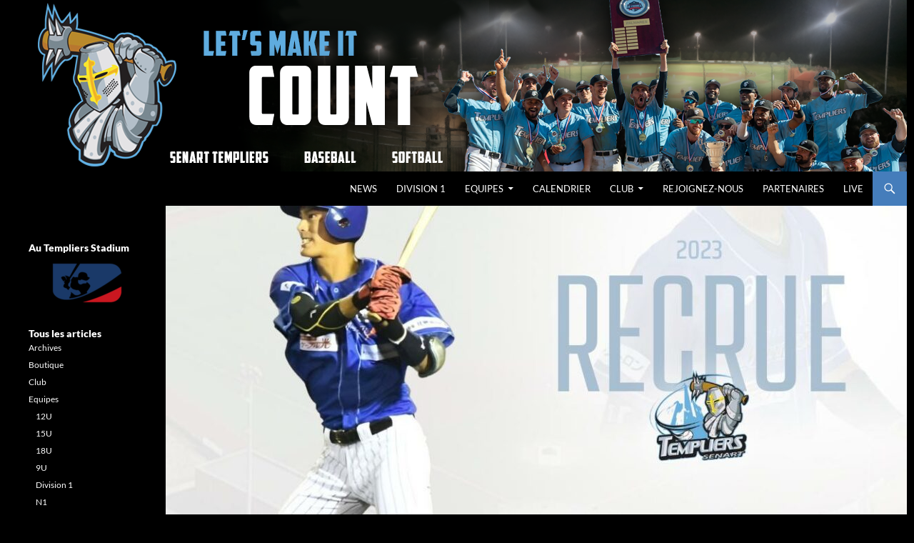

--- FILE ---
content_type: text/html; charset=UTF-8
request_url: https://www.templiers-senart.com/recrue-2023-takashi-mizuno/
body_size: 10820
content:
<!DOCTYPE html>
<html lang="fr-FR">
<head>
	<meta charset="UTF-8">
	<meta name="viewport" content="width=device-width, initial-scale=1.0">
	
	<link rel="profile" href="https://gmpg.org/xfn/11">
	<link rel="pingback" href="https://www.templiers-senart.com/xmlrpc.php">
	<meta name='robots' content='index, follow, max-image-preview:large, max-snippet:-1, max-video-preview:-1' />

	<!-- This site is optimized with the Yoast SEO plugin v26.8 - https://yoast.com/product/yoast-seo-wordpress/ -->
	<title>Recrue 2023 : Takashi Mizuno</title>
	<link rel="canonical" href="https://www.templiers-senart.com/recrue-2023-takashi-mizuno/" />
	<script data-jetpack-boost="ignore" type="application/ld+json" class="yoast-schema-graph">{"@context":"https://schema.org","@graph":[{"@type":"Article","@id":"https://www.templiers-senart.com/recrue-2023-takashi-mizuno/#article","isPartOf":{"@id":"https://www.templiers-senart.com/recrue-2023-takashi-mizuno/"},"author":{"name":"Matthieu","@id":"https://www.templiers-senart.com/#/schema/person/4765aeac7dc159f3c4706c1de1a1c68e"},"headline":"Recrue 2023 : Takashi Mizuno","datePublished":"2023-01-27T07:53:38+00:00","dateModified":"2023-03-20T18:27:37+00:00","mainEntityOfPage":{"@id":"https://www.templiers-senart.com/recrue-2023-takashi-mizuno/"},"wordCount":15,"publisher":{"@id":"https://www.templiers-senart.com/#organization"},"image":{"@id":"https://www.templiers-senart.com/recrue-2023-takashi-mizuno/#primaryimage"},"thumbnailUrl":"https://www.templiers-senart.com/wp-content/uploads/2023/01/IMG-20230119-WA0001.jpg","keywords":["news"],"articleSection":["Division 1","Equipes"],"inLanguage":"fr-FR"},{"@type":"WebPage","@id":"https://www.templiers-senart.com/recrue-2023-takashi-mizuno/","url":"https://www.templiers-senart.com/recrue-2023-takashi-mizuno/","name":"Recrue 2023 : Takashi Mizuno","isPartOf":{"@id":"https://www.templiers-senart.com/#website"},"primaryImageOfPage":{"@id":"https://www.templiers-senart.com/recrue-2023-takashi-mizuno/#primaryimage"},"image":{"@id":"https://www.templiers-senart.com/recrue-2023-takashi-mizuno/#primaryimage"},"thumbnailUrl":"https://www.templiers-senart.com/wp-content/uploads/2023/01/IMG-20230119-WA0001.jpg","datePublished":"2023-01-27T07:53:38+00:00","dateModified":"2023-03-20T18:27:37+00:00","breadcrumb":{"@id":"https://www.templiers-senart.com/recrue-2023-takashi-mizuno/#breadcrumb"},"inLanguage":"fr-FR","potentialAction":[{"@type":"ReadAction","target":["https://www.templiers-senart.com/recrue-2023-takashi-mizuno/"]}]},{"@type":"ImageObject","inLanguage":"fr-FR","@id":"https://www.templiers-senart.com/recrue-2023-takashi-mizuno/#primaryimage","url":"https://www.templiers-senart.com/wp-content/uploads/2023/01/IMG-20230119-WA0001.jpg","contentUrl":"https://www.templiers-senart.com/wp-content/uploads/2023/01/IMG-20230119-WA0001.jpg","width":1080,"height":1080},{"@type":"BreadcrumbList","@id":"https://www.templiers-senart.com/recrue-2023-takashi-mizuno/#breadcrumb","itemListElement":[{"@type":"ListItem","position":1,"name":"Accueil","item":"https://www.templiers-senart.com/"},{"@type":"ListItem","position":2,"name":"Articles","item":"https://www.templiers-senart.com/articles/"},{"@type":"ListItem","position":3,"name":"Recrue 2023 : Takashi Mizuno"}]},{"@type":"WebSite","@id":"https://www.templiers-senart.com/#website","url":"https://www.templiers-senart.com/","name":"Baseball Club des Templiers","description":"Sénart ASP Savigny Lieusaint","publisher":{"@id":"https://www.templiers-senart.com/#organization"},"potentialAction":[{"@type":"SearchAction","target":{"@type":"EntryPoint","urlTemplate":"https://www.templiers-senart.com/?s={search_term_string}"},"query-input":{"@type":"PropertyValueSpecification","valueRequired":true,"valueName":"search_term_string"}}],"inLanguage":"fr-FR"},{"@type":"Organization","@id":"https://www.templiers-senart.com/#organization","name":"Club de Baseball des Templiers de Sénart","url":"https://www.templiers-senart.com/","logo":{"@type":"ImageObject","inLanguage":"fr-FR","@id":"https://www.templiers-senart.com/#/schema/logo/image/","url":"https://www.templiers-senart.com/wp-content/uploads/2017/03/Templiers_Diaporama.png","contentUrl":"https://www.templiers-senart.com/wp-content/uploads/2017/03/Templiers_Diaporama.png","width":240,"height":240,"caption":"Club de Baseball des Templiers de Sénart"},"image":{"@id":"https://www.templiers-senart.com/#/schema/logo/image/"},"sameAs":["https://www.facebook.com/TempliersSenart/","https://x.com/TempliersSenart","https://www.youtube.com/user/templiers77"]},{"@type":"Person","@id":"https://www.templiers-senart.com/#/schema/person/4765aeac7dc159f3c4706c1de1a1c68e","name":"Matthieu"}]}</script>
	<!-- / Yoast SEO plugin. -->


<link rel='dns-prefetch' href='//stats.wp.com' />
<link rel="alternate" type="application/rss+xml" title="Baseball Club des Templiers &raquo; Flux" href="https://www.templiers-senart.com/feed/" />
<link rel="alternate" type="application/rss+xml" title="Baseball Club des Templiers &raquo; Flux des commentaires" href="https://www.templiers-senart.com/comments/feed/" />
<link rel="alternate" title="oEmbed (JSON)" type="application/json+oembed" href="https://www.templiers-senart.com/wp-json/oembed/1.0/embed?url=https%3A%2F%2Fwww.templiers-senart.com%2Frecrue-2023-takashi-mizuno%2F" />
<link rel="alternate" title="oEmbed (XML)" type="text/xml+oembed" href="https://www.templiers-senart.com/wp-json/oembed/1.0/embed?url=https%3A%2F%2Fwww.templiers-senart.com%2Frecrue-2023-takashi-mizuno%2F&#038;format=xml" />
<link rel='stylesheet' id='all-css-f080002adf3ae60a02ad6e002162638c' href='https://www.templiers-senart.com/wp-content/boost-cache/static/ee843d6cd6.min.css' type='text/css' media='all' />
<style id='my-calendar-style-inline-css'>

/* Styles by My Calendar - Joe Dolson https://www.joedolson.com/ */

.my-calendar-modal .event-title svg { background-color: #243f82; padding: 3px; }
.mc-main .mc_club .event-title, .mc-main .mc_club .event-title a { background: #243f82 !important; color: #ffffff !important; }
.mc-main .mc_club .event-title button { background: #243f82 !important; color: #ffffff !important; }
.mc-main .mc_club .event-title a:hover, .mc-main .mc_club .event-title a:focus { background: #000c4f !important;}
.mc-main .mc_club .event-title button:hover, .mc-main .mc_club .event-title button:focus { background: #000c4f !important;}
.my-calendar-modal .event-title svg { background-color: #81d742; padding: 3px; }
.mc-main .mc_d1 .event-title, .mc-main .mc_d1 .event-title a { background: #81d742 !important; color: #000000 !important; }
.mc-main .mc_d1 .event-title button { background: #81d742 !important; color: #000000 !important; }
.mc-main .mc_d1 .event-title a:hover, .mc-main .mc_d1 .event-title a:focus { background: #b4ff75 !important;}
.mc-main .mc_d1 .event-title button:hover, .mc-main .mc_d1 .event-title button:focus { background: #b4ff75 !important;}
.my-calendar-modal .event-title svg { background-color: #dd9933; padding: 3px; }
.mc-main .mc_d2 .event-title, .mc-main .mc_d2 .event-title a { background: #dd9933 !important; color: #000000 !important; }
.mc-main .mc_d2 .event-title button { background: #dd9933 !important; color: #000000 !important; }
.mc-main .mc_d2 .event-title a:hover, .mc-main .mc_d2 .event-title a:focus { background: #ffcc66 !important;}
.mc-main .mc_d2 .event-title button:hover, .mc-main .mc_d2 .event-title button:focus { background: #ffcc66 !important;}
.my-calendar-modal .event-title svg { background-color: #dd3333; padding: 3px; }
.mc-main .mc_r1 .event-title, .mc-main .mc_r1 .event-title a { background: #dd3333 !important; color: #ffffff !important; }
.mc-main .mc_r1 .event-title button { background: #dd3333 !important; color: #ffffff !important; }
.mc-main .mc_r1 .event-title a:hover, .mc-main .mc_r1 .event-title a:focus { background: #aa0000 !important;}
.mc-main .mc_r1 .event-title button:hover, .mc-main .mc_r1 .event-title button:focus { background: #aa0000 !important;}
.my-calendar-modal .event-title svg { background-color: #dd9933; padding: 3px; }
.mc-main .mc_r2 .event-title, .mc-main .mc_r2 .event-title a { background: #dd9933 !important; color: #000000 !important; }
.mc-main .mc_r2 .event-title button { background: #dd9933 !important; color: #000000 !important; }
.mc-main .mc_r2 .event-title a:hover, .mc-main .mc_r2 .event-title a:focus { background: #ffcc66 !important;}
.mc-main .mc_r2 .event-title button:hover, .mc-main .mc_r2 .event-title button:focus { background: #ffcc66 !important;}
.mc-main, .mc-event, .my-calendar-modal, .my-calendar-modal-overlay, .mc-event-list {--primary-dark: #6bb2e8; --primary-light: #fff; --secondary-light: #fff; --secondary-dark: #000; --highlight-dark: #666; --highlight-light: #efefef; --close-button: #b32d2e; --search-highlight-bg: #f5e6ab; --main-background: transparent; --main-color: inherit; --navbar-background: transparent; --nav-button-bg: #fff; --nav-button-color: #313233; --nav-button-border: #313233; --nav-input-border: #313233; --nav-input-background: #fff; --nav-input-color: #313233; --grid-cell-border: #0000001f; --grid-header-border: #313233; --grid-header-color: #313233; --grid-weekend-color: #313233; --grid-header-bg: transparent; --grid-weekend-bg: transparent; --grid-cell-background: transparent; --current-day-border: #313233; --current-day-color: #313233; --current-day-bg: transparent; --date-has-events-bg: #313233; --date-has-events-color: #f6f7f7; --calendar-heading: clamp( 1.125rem, 24px, 2.5rem ); --event-title: clamp( 1.25rem, 24px, 2.5rem ); --grid-date: 16px; --grid-date-heading: clamp( .75rem, 16px, 1.5rem ); --modal-title: 1.5rem; --navigation-controls: clamp( .75rem, 16px, 1.5rem ); --card-heading: 1.125rem; --list-date: 1.25rem; --author-card: clamp( .75rem, 14px, 1.5rem); --single-event-title: clamp( 1.25rem, 24px, 2.5rem ); --mini-time-text: clamp( .75rem, 14px 1.25rem ); --list-event-date: 1.25rem; --list-event-title: 1.2rem; --grid-max-width: 1260px; --main-margin: 0 auto; --list-preset-border-color: #000000; --list-preset-stripe-background: rgba( 0,0,0,.04 ); --list-preset-date-badge-background: #000; --list-preset-date-badge-color: #fff; --list-preset-background: transparent; --category-mc_club: #243f82; --category-mc_d1: #81d742; --category-mc_d2: #dd9933; --category-mc_r1: #dd3333; --category-mc_r2: #dd9933; }
/*# sourceURL=my-calendar-style-inline-css */
</style>
<style id='wp-img-auto-sizes-contain-inline-css'>
img:is([sizes=auto i],[sizes^="auto," i]){contain-intrinsic-size:3000px 1500px}
/*# sourceURL=wp-img-auto-sizes-contain-inline-css */
</style>
<style id='wp-emoji-styles-inline-css'>

	img.wp-smiley, img.emoji {
		display: inline !important;
		border: none !important;
		box-shadow: none !important;
		height: 1em !important;
		width: 1em !important;
		margin: 0 0.07em !important;
		vertical-align: -0.1em !important;
		background: none !important;
		padding: 0 !important;
	}
/*# sourceURL=wp-emoji-styles-inline-css */
</style>
<style id='wp-block-library-inline-css'>
:root{--wp-block-synced-color:#7a00df;--wp-block-synced-color--rgb:122,0,223;--wp-bound-block-color:var(--wp-block-synced-color);--wp-editor-canvas-background:#ddd;--wp-admin-theme-color:#007cba;--wp-admin-theme-color--rgb:0,124,186;--wp-admin-theme-color-darker-10:#006ba1;--wp-admin-theme-color-darker-10--rgb:0,107,160.5;--wp-admin-theme-color-darker-20:#005a87;--wp-admin-theme-color-darker-20--rgb:0,90,135;--wp-admin-border-width-focus:2px}@media (min-resolution:192dpi){:root{--wp-admin-border-width-focus:1.5px}}.wp-element-button{cursor:pointer}:root .has-very-light-gray-background-color{background-color:#eee}:root .has-very-dark-gray-background-color{background-color:#313131}:root .has-very-light-gray-color{color:#eee}:root .has-very-dark-gray-color{color:#313131}:root .has-vivid-green-cyan-to-vivid-cyan-blue-gradient-background{background:linear-gradient(135deg,#00d084,#0693e3)}:root .has-purple-crush-gradient-background{background:linear-gradient(135deg,#34e2e4,#4721fb 50%,#ab1dfe)}:root .has-hazy-dawn-gradient-background{background:linear-gradient(135deg,#faaca8,#dad0ec)}:root .has-subdued-olive-gradient-background{background:linear-gradient(135deg,#fafae1,#67a671)}:root .has-atomic-cream-gradient-background{background:linear-gradient(135deg,#fdd79a,#004a59)}:root .has-nightshade-gradient-background{background:linear-gradient(135deg,#330968,#31cdcf)}:root .has-midnight-gradient-background{background:linear-gradient(135deg,#020381,#2874fc)}:root{--wp--preset--font-size--normal:16px;--wp--preset--font-size--huge:42px}.has-regular-font-size{font-size:1em}.has-larger-font-size{font-size:2.625em}.has-normal-font-size{font-size:var(--wp--preset--font-size--normal)}.has-huge-font-size{font-size:var(--wp--preset--font-size--huge)}.has-text-align-center{text-align:center}.has-text-align-left{text-align:left}.has-text-align-right{text-align:right}.has-fit-text{white-space:nowrap!important}#end-resizable-editor-section{display:none}.aligncenter{clear:both}.items-justified-left{justify-content:flex-start}.items-justified-center{justify-content:center}.items-justified-right{justify-content:flex-end}.items-justified-space-between{justify-content:space-between}.screen-reader-text{border:0;clip-path:inset(50%);height:1px;margin:-1px;overflow:hidden;padding:0;position:absolute;width:1px;word-wrap:normal!important}.screen-reader-text:focus{background-color:#ddd;clip-path:none;color:#444;display:block;font-size:1em;height:auto;left:5px;line-height:normal;padding:15px 23px 14px;text-decoration:none;top:5px;width:auto;z-index:100000}html :where(.has-border-color){border-style:solid}html :where([style*=border-top-color]){border-top-style:solid}html :where([style*=border-right-color]){border-right-style:solid}html :where([style*=border-bottom-color]){border-bottom-style:solid}html :where([style*=border-left-color]){border-left-style:solid}html :where([style*=border-width]){border-style:solid}html :where([style*=border-top-width]){border-top-style:solid}html :where([style*=border-right-width]){border-right-style:solid}html :where([style*=border-bottom-width]){border-bottom-style:solid}html :where([style*=border-left-width]){border-left-style:solid}html :where(img[class*=wp-image-]){height:auto;max-width:100%}:where(figure){margin:0 0 1em}html :where(.is-position-sticky){--wp-admin--admin-bar--position-offset:var(--wp-admin--admin-bar--height,0px)}@media screen and (max-width:600px){html :where(.is-position-sticky){--wp-admin--admin-bar--position-offset:0px}}
/*wp_block_styles_on_demand_placeholder:697285150e1c4*/
/*# sourceURL=wp-block-library-inline-css */
</style>
<style id='classic-theme-styles-inline-css'>
/*! This file is auto-generated */
.wp-block-button__link{color:#fff;background-color:#32373c;border-radius:9999px;box-shadow:none;text-decoration:none;padding:calc(.667em + 2px) calc(1.333em + 2px);font-size:1.125em}.wp-block-file__button{background:#32373c;color:#fff;text-decoration:none}
/*# sourceURL=/wp-includes/css/classic-themes.min.css */
</style>
<link rel='stylesheet' id='dashicons-css' href='https://www.templiers-senart.com/wp-includes/css/dashicons.min.css?ver=6.9' media='all' />


<link rel="https://api.w.org/" href="https://www.templiers-senart.com/wp-json/" /><link rel="alternate" title="JSON" type="application/json" href="https://www.templiers-senart.com/wp-json/wp/v2/posts/3952" /><link rel="EditURI" type="application/rsd+xml" title="RSD" href="https://www.templiers-senart.com/xmlrpc.php?rsd" />
<meta name="generator" content="WordPress 6.9" />
<link rel='shortlink' href='https://www.templiers-senart.com/?p=3952' />
	<style>img#wpstats{display:none}</style>
				<style type="text/css" id="twentyfourteen-header-css">
				.site-title,
		.site-description {
			clip-path: inset(50%);
			position: absolute;
		}
				</style>
		<style id="custom-background-css">
body.custom-background { background-color: #000000; }
</style>
	<link rel="icon" href="https://www.templiers-senart.com/wp-content/uploads/2017/03/cropped-Logo-Chevalier_fondnoir_BD-32x32.jpg" sizes="32x32" />
<link rel="icon" href="https://www.templiers-senart.com/wp-content/uploads/2017/03/cropped-Logo-Chevalier_fondnoir_BD-192x192.jpg" sizes="192x192" />
<link rel="apple-touch-icon" href="https://www.templiers-senart.com/wp-content/uploads/2017/03/cropped-Logo-Chevalier_fondnoir_BD-180x180.jpg" />
<meta name="msapplication-TileImage" content="https://www.templiers-senart.com/wp-content/uploads/2017/03/cropped-Logo-Chevalier_fondnoir_BD-270x270.jpg" />
		<style id="wp-custom-css">
			/* Surcharge site */
.site {
	margin-left: auto;
  margin-right: auto;
}

/* Surcharge bloc "Derniers articles" */
.wp-block-latest-posts__list {
  list-style: none;
  margin-left: 0;
}

.wp-block-latest-posts__list>li {
  clear:left;
  text-align:justify;
  padding-top:12px;
}

.wp-block-latest-posts__featured-image {
  float:left;
  border:1px solid #457DBB;
  margin-right:6px;
}

.wp-block-latest-posts__post-title {
  font-size:120%;
  font-weight:bold;
	text-decoration:none !important;
}

/* Surcharge extension "My Calendar" */
.mc-date-switcher .button {
	background-color:#457DBB;
}

.mc-date-switcher input:hover {
	background-color: #009DDE;
}

h2.heading.my-calendar-month,
h2.heading.my-calendar-week,
h2.heading.my-calendar-day {
	/* display:none; */
	font-size: 1rem !important;
}

aside.widget.widget_my_calendar_upcoming_widget::before {
	content:"Au Templiers Stadium";
	font-size: 14px;
	font-weight: 900;
	color: white;

}

h1.widget-title {
	font-size: 14px !important;
	margin-bottom:0px !important;
  text-transform: none !important;
}		</style>
		</head>

<body class="wp-singular post-template-default single single-post postid-3952 single-format-standard custom-background wp-embed-responsive wp-theme-twentyfourteen wp-child-theme-templiers metaslider-plugin group-blog header-image full-width singular">
<a class="screen-reader-text skip-link" href="#content">
	Aller au contenu</a>
<div id="page" class="hfeed site">
			<div id="site-header">
		<a href="https://www.templiers-senart.com/" rel="home" >
			<img src="https://www.templiers-senart.com/wp-content/uploads/2021/06/bandeau_v2021.png" width="1260" height="240" alt="Baseball Club des Templiers" srcset="https://www.templiers-senart.com/wp-content/uploads/2021/06/bandeau_v2021.png 1260w, https://www.templiers-senart.com/wp-content/uploads/2021/06/bandeau_v2021-300x57.png 300w, https://www.templiers-senart.com/wp-content/uploads/2021/06/bandeau_v2021-1024x195.png 1024w, https://www.templiers-senart.com/wp-content/uploads/2021/06/bandeau_v2021-768x146.png 768w" sizes="(max-width: 1260px) 100vw, 1260px" decoding="async" fetchpriority="high" />		</a>
	</div>
	
	<header id="masthead" class="site-header">
		<div class="header-main">
							<h1 class="site-title"><a href="https://www.templiers-senart.com/" rel="home" >Baseball Club des Templiers</a></h1>
			
			<div class="search-toggle">
				<a href="#search-container" class="screen-reader-text" aria-expanded="false" aria-controls="search-container">
					Recherche				</a>
			</div>

			<nav id="primary-navigation" class="site-navigation primary-navigation">
				<button class="menu-toggle">Menu principal</button>
				<div class="menu-principal-container"><ul id="primary-menu" class="nav-menu"><li id="menu-item-89" class="menu-item menu-item-type-post_type menu-item-object-page menu-item-home menu-item-89"><a href="https://www.templiers-senart.com/">News</a></li>
<li id="menu-item-90" class="menu-item menu-item-type-post_type menu-item-object-page menu-item-90"><a href="https://www.templiers-senart.com/division-1/">Division 1</a></li>
<li id="menu-item-91" class="menu-item menu-item-type-custom menu-item-object-custom menu-item-has-children menu-item-91"><a href="#">Equipes</a>
<ul class="sub-menu">
	<li id="menu-item-100" class="menu-item menu-item-type-post_type menu-item-object-page menu-item-100"><a href="https://www.templiers-senart.com/division-1/">Division 1</a></li>
	<li id="menu-item-99" class="menu-item menu-item-type-post_type menu-item-object-page menu-item-99"><a href="https://www.templiers-senart.com/division-2/">Équipe réserve</a></li>
	<li id="menu-item-98" class="menu-item menu-item-type-post_type menu-item-object-page menu-item-98"><a href="https://www.templiers-senart.com/templiers-3/">Templiers 3</a></li>
	<li id="menu-item-97" class="menu-item menu-item-type-post_type menu-item-object-page menu-item-97"><a href="https://www.templiers-senart.com/templiers-4/">Templiers 4</a></li>
	<li id="menu-item-96" class="menu-item menu-item-type-post_type menu-item-object-page menu-item-96"><a href="https://www.templiers-senart.com/templiers-5/">Templiers 5</a></li>
	<li id="menu-item-4394" class="menu-item menu-item-type-post_type menu-item-object-page menu-item-4394"><a href="https://www.templiers-senart.com/templiers-6-2/">Templiers 6</a></li>
	<li id="menu-item-2321" class="menu-item menu-item-type-post_type menu-item-object-page menu-item-2321"><a href="https://www.templiers-senart.com/18u/">18U</a></li>
	<li id="menu-item-95" class="menu-item menu-item-type-post_type menu-item-object-page menu-item-95"><a href="https://www.templiers-senart.com/15u/">15U</a></li>
	<li id="menu-item-94" class="menu-item menu-item-type-post_type menu-item-object-page menu-item-94"><a href="https://www.templiers-senart.com/12u/">12U</a></li>
	<li id="menu-item-93" class="menu-item menu-item-type-post_type menu-item-object-page menu-item-93"><a href="https://www.templiers-senart.com/9u/">9U</a></li>
	<li id="menu-item-92" class="menu-item menu-item-type-post_type menu-item-object-page menu-item-92"><a href="https://www.templiers-senart.com/softball/">Softball</a></li>
</ul>
</li>
<li id="menu-item-4228" class="menu-item menu-item-type-post_type menu-item-object-page menu-item-4228"><a href="https://www.templiers-senart.com/calendrier/">Calendrier</a></li>
<li id="menu-item-113" class="menu-item menu-item-type-custom menu-item-object-custom menu-item-has-children menu-item-113"><a href="#">Club</a>
<ul class="sub-menu">
	<li id="menu-item-118" class="menu-item menu-item-type-post_type menu-item-object-page menu-item-118"><a href="https://www.templiers-senart.com/stade/">Stade</a></li>
	<li id="menu-item-117" class="menu-item menu-item-type-post_type menu-item-object-page menu-item-117"><a href="https://www.templiers-senart.com/histoire/">Histoire</a></li>
	<li id="menu-item-116" class="menu-item menu-item-type-post_type menu-item-object-page menu-item-116"><a href="https://www.templiers-senart.com/revue-de-presse/">Revue de presse</a></li>
	<li id="menu-item-115" class="menu-item menu-item-type-post_type menu-item-object-page menu-item-115"><a href="https://www.templiers-senart.com/krak/">Krak</a></li>
	<li id="menu-item-114" class="menu-item menu-item-type-post_type menu-item-object-page menu-item-114"><a href="https://www.templiers-senart.com/boutique/">Boutique</a></li>
</ul>
</li>
<li id="menu-item-101" class="menu-item menu-item-type-post_type menu-item-object-page menu-item-101"><a href="https://www.templiers-senart.com/rejoignez-nous/">REJOIGNEZ-NOUS</a></li>
<li id="menu-item-2502" class="menu-item menu-item-type-post_type menu-item-object-page menu-item-2502"><a href="https://www.templiers-senart.com/partenaires/">Partenaires</a></li>
<li id="menu-item-838" class="menu-item menu-item-type-post_type menu-item-object-page menu-item-838"><a href="https://www.templiers-senart.com/live/">Live</a></li>
</ul></div>			</nav>
		</div>

		<div id="search-container" class="search-box-wrapper hide">
			<div class="search-box">
				<form role="search" method="get" class="search-form" action="https://www.templiers-senart.com/">
				<label>
					<span class="screen-reader-text">Rechercher :</span>
					<input type="search" class="search-field" placeholder="Rechercher…" value="" name="s" />
				</label>
				<input type="submit" class="search-submit" value="Rechercher" />
			</form>			</div>
		</div>
	</header><!-- #masthead -->

	<div id="main" class="site-main">

	<div id="primary" class="content-area">
		<div id="content" class="site-content" role="main">
			
<article id="post-3952" class="post-3952 post type-post status-publish format-standard has-post-thumbnail hentry category-d1 category-equipes tag-news">
	
		<div class="post-thumbnail">
			<img width="1038" height="576" src="https://www.templiers-senart.com/wp-content/uploads/2023/01/IMG-20230119-WA0001-1038x576.jpg" class="attachment-twentyfourteen-full-width size-twentyfourteen-full-width wp-post-image" alt="" decoding="async" srcset="https://www.templiers-senart.com/wp-content/uploads/2023/01/IMG-20230119-WA0001-1038x576.jpg 1038w, https://www.templiers-senart.com/wp-content/uploads/2023/01/IMG-20230119-WA0001-672x372.jpg 672w" sizes="(max-width: 1038px) 100vw, 1038px" />		</div>

		
	<header class="entry-header">
				<div class="entry-meta">
			<span class="cat-links"><a href="https://www.templiers-senart.com/equipes/d1/" rel="category tag">Division 1</a>, <a href="https://www.templiers-senart.com/equipes/" rel="category tag">Equipes</a></span>
		</div>
			<h1 class="entry-title">Recrue 2023 : Takashi Mizuno</h1>
		<div class="entry-meta">
			<span class="entry-date"><a href="https://www.templiers-senart.com/recrue-2023-takashi-mizuno/" rel="bookmark"><time class="entry-date" datetime="2023-01-27T08:53:38+01:00">27/01/2023</time></a></span> <span class="byline"><span class="author vcard"><a class="url fn n" href="https://www.templiers-senart.com/author/matt/" rel="author">Matthieu</a></span></span>		</div><!-- .entry-meta -->
	</header><!-- .entry-header -->

		<div class="entry-content">
		
<p>Un nouveau joueur japonais vient renforcer l&rsquo;effectif de Division 1 : Takashi Mizuno ⚾️🇯🇵🇫🇷</p>
	</div><!-- .entry-content -->
	
	<footer class="entry-meta"><span class="tag-links"><a href="https://www.templiers-senart.com/tag/news/" rel="tag">news</a></span></footer></article><!-- #post-3952 -->
		<nav class="navigation post-navigation">
		<h1 class="screen-reader-text">
			Navigation des articles		</h1>
		<div class="nav-links">
			<a href="https://www.templiers-senart.com/recrue-2023-koki-takahashi/" rel="prev"><span class="meta-nav">Article précédent</span>Recrue 2023 : Koki Takahashi</a><a href="https://www.templiers-senart.com/12u-tournoi-de-louviers-2023/" rel="next"><span class="meta-nav">Article suivant</span>12U : tournoi de Louviers 2023</a>			</div><!-- .nav-links -->
		</nav><!-- .navigation -->
				</div><!-- #content -->
	</div><!-- #primary -->

<div id="secondary">
		<h2 class="site-description">Sénart ASP Savigny Lieusaint</h2>
	
	
		<div id="primary-sidebar" class="primary-sidebar widget-area" role="complementary">
		<aside id="metaslider_widget-2" class="widget widget_metaslider_widget"><div id="metaslider-id-379" style="max-width: 120px; margin: 0 auto;" class="ml-slider-3-104-0 metaslider metaslider-flex metaslider-379 ml-slider ms-theme-default nav-hidden" role="region" aria-label="logos" data-height="120" data-width="120">
    <div id="metaslider_container_379">
        <div id="metaslider_379">
            <ul class='slides'>
                <li style="display: block; width: 100%;" class="slide-3083 ms-image " aria-roledescription="slide" data-date="2019-10-22 09:03:20" data-filename="logo-FFBS-miniature-120x120.png" data-slide-type="image"><a href="https://ffbs.fr/" target="_blank" aria-label="Voir les détails de la diapositive" class="metaslider_image_link"><img src="https://www.templiers-senart.com/wp-content/uploads/2019/10/logo-FFBS-miniature-120x120.png" height="120" width="120" alt="" class="slider-379 slide-3083 msDefaultImage" title="logo FFBS (miniature)" /></a></li>
            </ul>
        </div>
        
    </div>
</div></aside><aside id="my_calendar_upcoming_widget-3" class="widget widget_my_calendar_upcoming_widget"><div class='mc-event-list-container'><ul id='upcoming-events-e02489cfdfbf8e4c59f94a681839d8b9' class='mc-event-list no-events-fallback upcoming-events list-events'><li class=""></li></ul></div></aside><aside id="categories-2" class="widget widget_categories"><h1 class="widget-title">Tous les articles</h1><nav aria-label="Tous les articles">
			<ul>
					<li class="cat-item cat-item-16"><a href="https://www.templiers-senart.com/archives/">Archives</a>
</li>
	<li class="cat-item cat-item-13"><a href="https://www.templiers-senart.com/boutique/">Boutique</a>
</li>
	<li class="cat-item cat-item-2"><a href="https://www.templiers-senart.com/club/">Club</a>
</li>
	<li class="cat-item cat-item-3"><a href="https://www.templiers-senart.com/equipes/">Equipes</a>
<ul class='children'>
	<li class="cat-item cat-item-10"><a href="https://www.templiers-senart.com/equipes/12u/">12U</a>
</li>
	<li class="cat-item cat-item-9"><a href="https://www.templiers-senart.com/equipes/15u/">15U</a>
</li>
	<li class="cat-item cat-item-64"><a href="https://www.templiers-senart.com/equipes/18u/">18U</a>
</li>
	<li class="cat-item cat-item-11"><a href="https://www.templiers-senart.com/equipes/9u/">9U</a>
</li>
	<li class="cat-item cat-item-4"><a href="https://www.templiers-senart.com/equipes/d1/">Division 1</a>
</li>
	<li class="cat-item cat-item-5"><a href="https://www.templiers-senart.com/equipes/n1/">N1</a>
</li>
	<li class="cat-item cat-item-6"><a href="https://www.templiers-senart.com/equipes/r1/">R1</a>
</li>
	<li class="cat-item cat-item-8"><a href="https://www.templiers-senart.com/equipes/r3/">R3</a>
</li>
	<li class="cat-item cat-item-99"><a href="https://www.templiers-senart.com/equipes/d3/">Sénart 2</a>
</li>
	<li class="cat-item cat-item-12"><a href="https://www.templiers-senart.com/equipes/soft/">Softball</a>
</li>
</ul>
</li>
	<li class="cat-item cat-item-15"><a href="https://www.templiers-senart.com/rp/">Revue de presse</a>
</li>
			</ul>

			</nav></aside>	</div><!-- #primary-sidebar -->
	</div><!-- #secondary -->

		</div><!-- #main -->

		<footer id="colophon" class="site-footer" role="contentinfo">

			
			<div class="site-info">
									<div class="copyright">©2026 Templiers<span class="no-print"> | <a href="https://www.templiers-senart.com/mentions-legales/">Mentions légales</a></span></div>							</div><!-- .site-info -->
		</footer><!-- #colophon -->
	</div><!-- #page -->

	












<script data-jetpack-boost="ignore" id="wp-emoji-settings" type="application/json">
{"baseUrl":"https://s.w.org/images/core/emoji/17.0.2/72x72/","ext":".png","svgUrl":"https://s.w.org/images/core/emoji/17.0.2/svg/","svgExt":".svg","source":{"concatemoji":"https://www.templiers-senart.com/wp-includes/js/wp-emoji-release.min.js?ver=6.9"}}
</script>

<script src="https://www.templiers-senart.com/wp-includes/js/jquery/jquery.min.js?ver=3.7.1" id="jquery-core-js"></script><script type='text/javascript' src='https://www.templiers-senart.com/wp-content/boost-cache/static/e5a7589f81.min.js'></script><script type="speculationrules">
{"prefetch":[{"source":"document","where":{"and":[{"href_matches":"/*"},{"not":{"href_matches":["/wp-*.php","/wp-admin/*","/wp-content/uploads/*","/wp-content/*","/wp-content/plugins/*","/wp-content/themes/templiers/*","/wp-content/themes/twentyfourteen/*","/*\\?(.+)"]}},{"not":{"selector_matches":"a[rel~=\"nofollow\"]"}},{"not":{"selector_matches":".no-prefetch, .no-prefetch a"}}]},"eagerness":"conservative"}]}
</script><script id="jetpack-stats-js-before">
_stq = window._stq || [];
_stq.push([ "view", {"v":"ext","blog":"106234929","post":"3952","tz":"1","srv":"www.templiers-senart.com","j":"1:15.4"} ]);
_stq.push([ "clickTrackerInit", "106234929", "3952" ]);
//# sourceURL=jetpack-stats-js-before
</script><script src="https://stats.wp.com/e-202604.js" id="jetpack-stats-js" defer data-wp-strategy="defer"></script><script src="https://www.templiers-senart.com/wp-content/plugins/ml-slider/assets/sliders/flexslider/jquery.flexslider.min.js?ver=3.104.0" id="metaslider-flex-slider-js"></script><script id="metaslider-flex-slider-js-after">
var metaslider_379 = function($) {$('#metaslider_379').addClass('flexslider');
            $('#metaslider_379').flexslider({ 
                slideshowSpeed:3000,
                animation:"fade",
                controlNav:false,
                directionNav:false,
                pauseOnHover:true,
                direction:"horizontal",
                reverse:false,
                keyboard:false,
                touch:true,
                animationSpeed:600,
                prevText:"&lt;",
                nextText:"&gt;",
                smoothHeight:false,
                fadeFirstSlide:true,
                slideshow:true,
                pausePlay:false,
                showPlayText:false,
                playText:false,
                pauseText:false,
                start: function(slider) {
                
                // Function to disable focusable elements in aria-hidden slides
                function disableAriaHiddenFocusableElements() {
                    var slider_ = $('#metaslider_379');
                    
                    // Disable focusable elements in slides with aria-hidden='true'
                    slider_.find('.slides li[aria-hidden="true"] a, .slides li[aria-hidden="true"] button, .slides li[aria-hidden="true"] input, .slides li[aria-hidden="true"] select, .slides li[aria-hidden="true"] textarea, .slides li[aria-hidden="true"] [tabindex]:not([tabindex="-1"])').attr('tabindex', '-1');
                    
                    // Disable focusable elements in cloned slides (these should never be focusable)
                    slider_.find('.slides li.clone a, .slides li.clone button, .slides li.clone input, .slides li.clone select, .slides li.clone textarea, .slides li.clone [tabindex]:not([tabindex="-1"])').attr('tabindex', '-1');
                }
                
                // Initial setup
                disableAriaHiddenFocusableElements();
                
                // Observer for aria-hidden and clone changes
                if (typeof MutationObserver !== 'undefined') {
                    var ariaObserver = new MutationObserver(function(mutations) {
                        var shouldUpdate = false;
                        mutations.forEach(function(mutation) {
                            if (mutation.type === 'attributes' && mutation.attributeName === 'aria-hidden') {
                                shouldUpdate = true;
                            }
                            if (mutation.type === 'childList') {
                                // Check if cloned slides were added/removed
                                for (var i = 0; i < mutation.addedNodes.length; i++) {
                                    if (mutation.addedNodes[i].nodeType === 1 && 
                                        (mutation.addedNodes[i].classList.contains('clone') || 
                                         mutation.addedNodes[i].querySelector && mutation.addedNodes[i].querySelector('.clone'))) {
                                        shouldUpdate = true;
                                        break;
                                    }
                                }
                            }
                        });
                        if (shouldUpdate) {
                            setTimeout(disableAriaHiddenFocusableElements, 10);
                        }
                    });
                    
                    var targetNode = $('#metaslider_379')[0];
                    if (targetNode) {
                        ariaObserver.observe(targetNode, { 
                            attributes: true, 
                            attributeFilter: ['aria-hidden'],
                            childList: true,
                            subtree: true
                        });
                    }
                }
                
                },
                after: function(slider) {
                
                // Re-disable focusable elements after slide transitions
                var slider_ = $('#metaslider_379');
                
                // Disable focusable elements in slides with aria-hidden='true'
                slider_.find('.slides li[aria-hidden="true"] a, .slides li[aria-hidden="true"] button, .slides li[aria-hidden="true"] input, .slides li[aria-hidden="true"] select, .slides li[aria-hidden="true"] textarea, .slides li[aria-hidden="true"] [tabindex]:not([tabindex="-1"])').attr('tabindex', '-1');
                
                // Disable focusable elements in cloned slides
                slider_.find('.slides li.clone a, .slides li.clone button, .slides li.clone input, .slides li.clone select, .slides li.clone textarea, .slides li.clone [tabindex]:not([tabindex="-1"])').attr('tabindex', '-1');
                
                }
            });
            $(document).trigger('metaslider/initialized', '#metaslider_379');
        };
        var timer_metaslider_379 = function() {
            var slider = !window.jQuery ? window.setTimeout(timer_metaslider_379, 100) : !jQuery.isReady ? window.setTimeout(timer_metaslider_379, 1) : metaslider_379(window.jQuery);
        };
        timer_metaslider_379();
//# sourceURL=metaslider-flex-slider-js-after
</script><script id="metaslider-script-js-extra">
var wpData = {"baseUrl":"https://www.templiers-senart.com"};
//# sourceURL=metaslider-script-js-extra
</script><script type='text/javascript' src='https://www.templiers-senart.com/wp-content/boost-cache/static/030954a6b6.min.js'></script><script src="https://www.templiers-senart.com/wp-includes/js/dist/i18n.min.js?ver=c26c3dc7bed366793375" id="wp-i18n-js"></script><script id="wp-i18n-js-after">
wp.i18n.setLocaleData( { 'text direction\u0004ltr': [ 'ltr' ] } );
//# sourceURL=wp-i18n-js-after
</script><script id="wp-a11y-js-translations">
( function( domain, translations ) {
	var localeData = translations.locale_data[ domain ] || translations.locale_data.messages;
	localeData[""].domain = domain;
	wp.i18n.setLocaleData( localeData, domain );
} )( "default", {"translation-revision-date":"2025-12-10 11:15:06+0000","generator":"GlotPress\/4.0.3","domain":"messages","locale_data":{"messages":{"":{"domain":"messages","plural-forms":"nplurals=2; plural=n > 1;","lang":"fr"},"Notifications":["Notifications"]}},"comment":{"reference":"wp-includes\/js\/dist\/a11y.js"}} );
//# sourceURL=wp-a11y-js-translations
</script><script src="https://www.templiers-senart.com/wp-includes/js/dist/a11y.min.js?ver=cb460b4676c94bd228ed" id="wp-a11y-js"></script><script id="mc.mcjs-js-extra">
var my_calendar = {"grid":"true","list":"true","mini":"true","ajax":"true","links":"false","newWindow":"Nouvel onglet","subscribe":"Subscribe","export":"Exporter","action":"mcjs_action","security":"d93cf25e80","ajaxurl":"https://www.templiers-senart.com/wp-admin/admin-ajax.php"};
//# sourceURL=mc.mcjs-js-extra
</script><script type='text/javascript' src='https://www.templiers-senart.com/wp-content/boost-cache/static/fba17d3622.min.js'></script><script type="module">
/*! This file is auto-generated */
const a=JSON.parse(document.getElementById("wp-emoji-settings").textContent),o=(window._wpemojiSettings=a,"wpEmojiSettingsSupports"),s=["flag","emoji"];function i(e){try{var t={supportTests:e,timestamp:(new Date).valueOf()};sessionStorage.setItem(o,JSON.stringify(t))}catch(e){}}function c(e,t,n){e.clearRect(0,0,e.canvas.width,e.canvas.height),e.fillText(t,0,0);t=new Uint32Array(e.getImageData(0,0,e.canvas.width,e.canvas.height).data);e.clearRect(0,0,e.canvas.width,e.canvas.height),e.fillText(n,0,0);const a=new Uint32Array(e.getImageData(0,0,e.canvas.width,e.canvas.height).data);return t.every((e,t)=>e===a[t])}function p(e,t){e.clearRect(0,0,e.canvas.width,e.canvas.height),e.fillText(t,0,0);var n=e.getImageData(16,16,1,1);for(let e=0;e<n.data.length;e++)if(0!==n.data[e])return!1;return!0}function u(e,t,n,a){switch(t){case"flag":return n(e,"\ud83c\udff3\ufe0f\u200d\u26a7\ufe0f","\ud83c\udff3\ufe0f\u200b\u26a7\ufe0f")?!1:!n(e,"\ud83c\udde8\ud83c\uddf6","\ud83c\udde8\u200b\ud83c\uddf6")&&!n(e,"\ud83c\udff4\udb40\udc67\udb40\udc62\udb40\udc65\udb40\udc6e\udb40\udc67\udb40\udc7f","\ud83c\udff4\u200b\udb40\udc67\u200b\udb40\udc62\u200b\udb40\udc65\u200b\udb40\udc6e\u200b\udb40\udc67\u200b\udb40\udc7f");case"emoji":return!a(e,"\ud83e\u1fac8")}return!1}function f(e,t,n,a){let r;const o=(r="undefined"!=typeof WorkerGlobalScope&&self instanceof WorkerGlobalScope?new OffscreenCanvas(300,150):document.createElement("canvas")).getContext("2d",{willReadFrequently:!0}),s=(o.textBaseline="top",o.font="600 32px Arial",{});return e.forEach(e=>{s[e]=t(o,e,n,a)}),s}function r(e){var t=document.createElement("script");t.src=e,t.defer=!0,document.head.appendChild(t)}a.supports={everything:!0,everythingExceptFlag:!0},new Promise(t=>{let n=function(){try{var e=JSON.parse(sessionStorage.getItem(o));if("object"==typeof e&&"number"==typeof e.timestamp&&(new Date).valueOf()<e.timestamp+604800&&"object"==typeof e.supportTests)return e.supportTests}catch(e){}return null}();if(!n){if("undefined"!=typeof Worker&&"undefined"!=typeof OffscreenCanvas&&"undefined"!=typeof URL&&URL.createObjectURL&&"undefined"!=typeof Blob)try{var e="postMessage("+f.toString()+"("+[JSON.stringify(s),u.toString(),c.toString(),p.toString()].join(",")+"));",a=new Blob([e],{type:"text/javascript"});const r=new Worker(URL.createObjectURL(a),{name:"wpTestEmojiSupports"});return void(r.onmessage=e=>{i(n=e.data),r.terminate(),t(n)})}catch(e){}i(n=f(s,u,c,p))}t(n)}).then(e=>{for(const n in e)a.supports[n]=e[n],a.supports.everything=a.supports.everything&&a.supports[n],"flag"!==n&&(a.supports.everythingExceptFlag=a.supports.everythingExceptFlag&&a.supports[n]);var t;a.supports.everythingExceptFlag=a.supports.everythingExceptFlag&&!a.supports.flag,a.supports.everything||((t=a.source||{}).concatemoji?r(t.concatemoji):t.wpemoji&&t.twemoji&&(r(t.twemoji),r(t.wpemoji)))});
//# sourceURL=https://www.templiers-senart.com/wp-includes/js/wp-emoji-loader.min.js
</script></body>
</html>